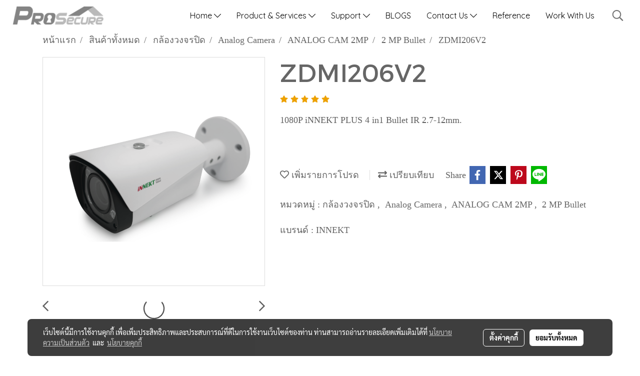

--- FILE ---
content_type: text/css
request_url: https://cloud.makewebstatic.com/makeweb/prod/css/light/theme-system.css?v=20260130151609
body_size: 2149
content:
@-webkit-keyframes colorForgotBox {
    100%, 0% {
        stroke: #FFF;
    }
    40% {
        stroke: #FFF;
    }
    66% {
        stroke: #FFF;
    }
    80%, 90% {
        stroke: #FFF;
    }
}
@keyframes colorForgotBox {
    100%, 0% {
        stroke: #FFF;
    }
    40% {
        stroke: #FFF;
    }
    66% {
        stroke: #FFF;
    }
    80%, 90% {
        stroke: #FFF;
    }
}

/****** Box Loading ******/
.lockScroll {
    margin: 0;
    height: 100%;
    overflow: hidden;
}
.boxLoading {
    position: fixed;
    top: 0;
    left: 0;
    right: 0;
    bottom: 0;
    z-index: 99999;
    opacity: 0.3;
    background: #000;
    width: 100vw;
    height: 100vh;
}
.boxLoading .loader {
    position: absolute;
    top: 50%;
    left: 50%;
    transform: translate3d(-50%, -50%, 0);
    -webkit-transform: translate3d(-50%, -50%, 0);
    -moz-transform: translate3d(-50%, -50%, 0);
    -ms-transform: translate3d(-50%, -50%, 0);
    margin: 0;
}
.boxLoading .path {
    -webkit-animation: dash 1.5s ease-in-out infinite, colorForgotBox 6s ease-in-out infinite;
    animation: dash 1.5s ease-in-out infinite, colorForgotBox 6s ease-in-out infinite;
}

/****** Widget Cart ******/
.widget_cart_fix {
    background: #FFFFFF !important;
    border: 1px solid  #c2c2c2;
    box-shadow: 0 1px 1px rgba(0,0,0,0.05) !important;
    -webkit-box-shadow: 0 1px 1px rgba(0,0,0,0.05) !important;
    -moz-box-shadow: 0 1px 1px rgba(0,0,0,0.05) !important;
}
.widget_cart_fix_icon {
    color: #171717 ;
}
.widget_cart_fix .open a:hover ,.widget_cart_fix .open a:hover .widget_cart_fix_icon {
    color: #7d7d7d !important;
    text-decoration:none;
}

/****** Card & Text ******/
.card-theme {
    background: #FFFFFF;
    border: 1px solid rgba(0,0,0,0.125);
    box-shadow: 0 1px 1px rgba(0,0,0,0.05);
    -webkit-box-shadow: 0 1px 1px rgba(0,0,0,0.05);
}
.theme-main .boxCard {
    background: #FFFFFF;
    border: 1px solid rgba(0,0,0,0.125);
    box-shadow: 0 1px 1px rgba(0,0,0,0.05);
    -webkit-box-shadow: 0 1px 1px rgba(0,0,0,0.05);
}
.theme-main .boxCard .boxFrame {
    border: 1px solid rgba(0,0,0,0.125);
}
.theme-main .boxCard .boxList:not(:last-child) {
    border-bottom: 1px solid rgba(0,0,0,0.125);
}
.theme-main .boxCard,
.theme-main .boxCard h4,
.theme-main .boxCard h4:hover,
.theme-main .boxCard h5,
.theme-main .boxCard h5:hover,
.theme-main .boxCard p,
.theme-main .boxCard .h4,
.theme-main .boxCard .h5,
.theme-main .boxCard .p {
    color: rgba(0,0,0,0.87);
}

.theme-main .boxCard a {
    /* color: rgba(0,0,0,0.87); */
    color: rgba(0,0,0,0.38);
}
.theme-main .boxCard a:hover {
    color: rgba(0,0,0,0.38);
}
.theme-main .boxCard hr {
    border-color: rgba(0,0,0,0.125);
}
.theme-main .border-top, 
.theme-main .border-bottom
.card .border-top, 
.card .border-bottom {
    border-color: rgba(0,0,0,0.13) !important;
}

.theme-main .form-control {
    background: #FFFFFF;
    color: rgba(0,0,0,0.87);
    border-color: #CDCED2;
    box-shadow: inset 0 1px 1px rgba(0,0,0,.075);
    -webkit-box-shadow: inset 0 1px 1px rgba(0,0,0,.075);
}
.theme-main .form-control:focus {
    border-color: #A9A9A9;
    box-shadow: inset 0 1px 1px rgba(0,0,0,.075), 0 0 8px rgba(169,169,169,0.6);
    -webkit-box-shadow: inset 0 1px 1px rgba(0,0,0,.075), 0 0 8px rgba(169,169,169,0.6);
}
.theme-main .has-error .form-control {
    border-color: rgba(169,68,66,1) !important;
    -webkit-box-shadow: inset 0 1px 1px rgba(0,0,0,0.075) !important;
    box-shadow: inset 0 1px 1px rgba(0,0,0,0.075) !important;
}
.theme-main .has-error .form-control:focus {
    border-color: rgba(169,68,66,1) !important;
    -webkit-box-shadow: inset 0 1px 1px rgba(0,0,0,0.075), 0 0 8px rgba(169,68,66,0.6) !important;
    box-shadow: inset 0 1px 1px rgba(0,0,0,0.075), 0 0 8px rgba(169,68,66,0.6) !important;
}
.theme-main .input-group .input-group-addon {
    background: #FFFFFF;
    border-color: #CDCED2;
    color: rgba(0,0,0,0.87);
}
.theme-main .input-group .input-group-btn button {
    background: #FFFFFF;
    border-color: #CDCED2;
    color: rgba(0,0,0,0.87);
}
.theme-main .input-group .input-group-btn button:hover {
    background: #f9f9f9;
}
.theme-main .input-group .input-group-btn button:disabled {
    background: #FFFFFF;
    color: #7c7c7c;
}
.theme-main .help-block {
    color: #E45735;
}
.theme-main .form-control.borderError {
    border-color: rgba(169,68,66,1) !important;
    -webkit-box-shadow: inset 0 1px 1px rgba(0,0,0,0.075) !important;
    box-shadow: inset 0 1px 1px rgba(0,0,0,0.075) !important;
}
.theme-main .form-control.borderError:focus {
    border-color: rgba(169,68,66,1) !important;
    -webkit-box-shadow: inset 0 1px 1px rgba(0,0,0,0.075), 0 0 8px rgba(169,68,66,0.6) !important;
    box-shadow: inset 0 1px 1px rgba(0,0,0,0.075), 0 0 8px rgba(169,68,66,0.6) !important;
}
.theme-main .borderError:not(.form-group) {
    border: 1px solid #E45735;
}
.theme-main .divError {
    color: #E45735;
}
.theme-main ::-webkit-input-placeholder { /* Chrome/Opera/Safari */
    color: rgba(0,0,0,0.38);
}
.theme-main ::-moz-placeholder { /* Firefox 19+ */
    color: rgba(0,0,0,0.38);
}
.theme-main :-ms-input-placeholder { /* IE 10+ */
    color: rgba(0,0,0,0.38);
}
.theme-main :-moz-placeholder { /* Firefox 18- */
    color: rgba(0,0,0,0.38);
}

.input-group .input-group-append button{
    background: #CDCED0;
    border-color: #CDCED2;
    color: rgba(0,0,0,0.87);
    border-left-width: 1px;
}

.input-group .input-group-prepend button{
    background: #CDCED0;
    border-color: #CDCED2;
    color: rgba(0,0,0,0.87);
    border-left-width: 1px;
}

/****** Datetimepicker ******/
.theme-main .bootstrap-datetimepicker-widget th {
    color: rgba(0,0,0,0.87);
}
.theme-main .bootstrap-datetimepicker-widget td {
    color: rgba(0,0,0,0.54);
}
.theme-main .bootstrap-datetimepicker-widget td.old,
.theme-main .bootstrap-datetimepicker-widget td.new {
    color: rgba(0,0,0,0.38);
}
.theme-main .bootstrap-datetimepicker-widget .timepicker-hour,
.theme-main .bootstrap-datetimepicker-widget .timepicker-minute {
    color: rgba(0,0,0,0.87);
}
.theme-main .bootstrap-datetimepicker-widget [data-action] {
    color: rgba(0,0,0,0.87);
}
.theme-main .bootstrap-datetimepicker-widget [data-action]:hover {
    color: rgba(0,0,0,0.87);
}
.theme-main .bootstrap-datetimepicker-widget .active:hover {
    color: rgba(0,0,0,0.87);
}
.theme-main .bootstrap-datetimepicker-widget.bottom:before {
    border-bottom: 7px solid #CDCED2;
}
.theme-main .bootstrap-datetimepicker-widget.bottom:after {
    border-bottom: 7px solid #FFFFFF;
}
.theme-main .bootstrap-datetimepicker-widget.top:before {
    border-top: 7px solid #CDCED2;
}
.theme-main .bootstrap-datetimepicker-widget.top:after {
    border-top: 7px solid #FFFFFF;
}

/****** Table ******/
.theme-main  .table>thead>tr>th {
    border-bottom: 1px solid rgba(0,0,0,0.125);
}
.theme-main  table.dataTable.dtr-inline.collapsed > tbody > tr > td:first-child::before,
.theme-main  table.dataTable.dtr-inline.collapsed > tbody > tr > th:first-child::before {
    color: rgba(0,0,0,0.87);
}

/****** Nav ******/
.theme-main .nav>li>a:hover,
.theme-main .nav>li>a:focus {
    color: rgba(0,0,0,0.87);
    background-color: rgba(0,0,0,0.125);
}

/****** Modal ******/
.modal-header {
    border-bottom: 1px solid rgba(0,0,0,0.125);
}
.modal-header button.close {
    color: rgba(0,0,0,0.87) !important;
}
.modal-content {
    background-color: #FFFFFF;
    border: 1px solid rgba(0,0,0,0.125);
    box-shadow: 0 1px 1px rgba(201, 179, 179, 0.05);
    -webkit-box-shadow: 0 1px 1px rgba(0,0,0,0.05);
}
.modal-content,
.modal-content h4,
.modal-content h4:hover,
.modal-content h5,
.modal-content h5:hover,
.modal-content p,
.modal-content .h4,
.modal-content .h5,
.modal-content .p {
    color: rgba(0,0,0,0.87);
}
.modal-content h3,
.modal-content h3:hover,
.modal-content .h3,
.modal-content .h3-hover {
    color: rgba(0,0,0,0.87);
    font-size: 20px;
}
.modal-content a {
    color: rgba(0,0,0,0.87);
}
.modal-content a:hover {
    color: rgba(0,0,0,0.38);
}
.modal-content hr {
    border-color: rgba(0,0,0,0.125);
}
.modal-footer{
    border-top: 1px solid rgba(0,0,0,0.125);
}


/****** Text Liner ******/
/* .textLiner {
        background-color: rgba(0,0,0,0.125) !important;
}
.textLiner > .textLiner-txt {
        background-color: #FFFFFF !important;
        color: rgba(0,0,0,0.54) !important;
} */



/****** Button ******/
.theme-main .btn-default {
    color: #e5e6e8;
    background-color: #424242;
    border-color: #222;
}
.theme-main .btn-default:hover {
    color: #e5e6e8;
    background-color: #111111;
    border-color: #030303;
}
.theme-main .btn-default:active,
.theme-main .btn-default.active,
.theme-main .open>.dropdown-toggle.btn-default {
    color: #e5e6e8;
    background-color: #111111;
    border-color: #030303;
}
.theme-main .btnFacebook {
    background: #4468AF;
    color: #FFF;
}
.theme-main .btnFacebook:hover {
    background: #1C3A79;
    color: #FFF;
}

.theme-main .btnGoogle {
    background: #E94335;
    color: #FFF;
}
.theme-main .btnGoogle:hover {
    background: #C2241C;
    color: #FFF;
}

/****** popover ******/
.theme-main .popover {
    background: #FFFFFF;
    border: 1px solid rgba(0,0,0,0.125);
    box-shadow: 0 1px 1px rgba(0,0,0,0.05);
    -webkit-box-shadow: 0 1px 1px rgba(0,0,0,0.05);
}
.theme-main .popover.right>.arrow {
    border-right-color: rgba(0,0,0,0.125);
}
.theme-main .popover.right>.arrow:after {
    border-right-color: #FFFFFF;
}

/****** Alert ******/
.alert-success .close {
    color: #3c763d !important;
}
.alert-success .close:hover {
    color: #2F5B30 !important;
}

/****** Component ******/
/****** Text ******/
.text-theme-1 { color: #212121 !important; }
.text-theme-2 { color: #767676 !important; }
.text-theme-3 { color: #9F9F9F !important; }
.text-theme-mute { color: #9F9F9F !important; }
.text-theme-danger { color: #E45735 !important; }
@media (min-width: 576px) {
    .text-sm-theme-1 { color: #212121 !important; }
    .text-sm-theme-2 { color: #767676 !important; }
    .text-sm-theme-3 { color: #9F9F9F !important; }
    .text-sm-theme-mute { color: #9F9F9F !important; }
    .text-sm-theme-danger { color: #E45735 !important; }
}
@media (min-width: 768px) {
    .text-md-theme-1 { color: #212121 !important; }
    .text-md-theme-2 { color: #767676 !important; }
    .text-md-theme-3 { color: #9F9F9F !important; }
    .text-md-theme-mute { color: #9F9F9F !important; }
    .text-md-theme-danger { color: #E45735 !important; }
}
@media (min-width: 992px) {
    .text-lg-theme-1 { color: #212121 !important; }
    .text-lg-theme-2 { color: #767676 !important; }
    .text-lg-theme-3 { color: #9F9F9F !important; }
    .text-lg-theme-mute { color: #9F9F9F !important; }
    .text-lg-theme-danger { color: #E45735 !important; }
}

/****** Border ******/
.border-theme { border-color: #E3E3E3 !important; }

.theme-bg-1 { background-color: #FFFFFF !important; }
.theme-bg-2 { background-color: rgba(0,0,0,0.125) !important; }
.theme-bg-3 { background-color: #FAFAFA !important; }
.theme-bg-4 { background-color: #F2F2F2 !important; }
.theme-bg-5 { background-color: #CDCED0 !important; }

.theme-text-1 { color: rgba(0,0,0,0.87) !important; }
.theme-text-2 { color: rgba(0,0,0,0.54) !important; }
.theme-text-3 { color: rgba(0,0,0,0.38) !important; }
.theme-text-mute { color: rgba(0,0,0,0.38) !important; }
.theme-text-danger { color: #E45735 !important; }

.theme-border-danger { border: 1px solid #E45735 !important; }
.theme-bg-hover:hover { background-color: rgba(0,0,0,0.125) !important; }
.theme-th-border { border-top: 1px solid rgba(0,0,0,0.125) !important; border-bottom: 1px solid rgba(0,0,0,0.125) !important; }
.theme-td-border { border-bottom: 1px solid rgba(0,0,0,0.125) !important; }
.theme-borderBottom:not(:last-child) { border-bottom: 1px solid rgba(0,0,0,0.125) !important; }
.theme-borderRight  { border-right: 1px solid rgba(0,0,0,0.125) !important; }

/*pagination*/
.divPagination .pagination .page-link{
    color: rgba(0,0,0,0.87);
}
.divPagination .pagination .page-link:hover{
    z-index: 3;
    color: #23527c;
    background-color: #e5e6e8;
    border-color: rgba(0,0,0,0.125);
}
.divPagination .active:not(.disabled) .current{
    color: #ffffff;
    background-color: #ACAFB4;
}
.divPagination .active .current{
    border: 1px solid rgba(0,0,0,0.125);
    background-color: #ffffff;
}
.divPagination .textShow.disabled {
    color: #eaeaea !important;
}
.pagination > li > a, .pagination > li > svg {
    background-color: #fff;
    border: 1px solid #cbd0d4;
}
/*END pagination*/

.widget_cart_fix_btn {
    background: #ffffff !important;
    color: #000000 !important;
}
.widget_cart_fix_btn.open {
    border: 1px solid transparent;
}

.comparePBG{
    background: transparent;
    border: 1px solid rgba(0,0,0,0.125);
}
/*TAG*/
.label.label-default {
    background-color: #D5D5D5;
    color: #303030;
}
.label.label-default:hover {
    background-color: #8a8a8a;
    color: #FFFFFF;
}
.nav-tabs > li > a:hover{
    background-color: #FFFFFF;
    border-color: rgba(0,0,0,0.125);
}

.productshow .btn-default {
    color: #333 !important;
    background-color: #fff;
    border: 1px solid #ccc;
}

.productshow .btn-default:hover{
    color: #333 !important;
    background-color: #e6e6e6;
    border: 1px solid #adadad;
}

.productshow .btn-default:active, .btn-group .active {
    color: #333 !important;
    background-color: #e6e6e6;
    border: 1px solid #adadad;
    box-shadow: inset 0 3px 5px rgba(0,0,0,0.125);
}

.productshow .disabled {
    opacity: 1 !important;
}

/*lang wid desktop*/
@media only screen and (min-width:1025px) {
    .dropdown-chooselang{
       background-color: #ffffff;
    }
    .dropdown-chooselang > li > a {
        color: #333333 !important;
    }
}

.btnSearchTopWidget,.aCloseSearchIcon{
    background-color: #fff !important;
    border-color: #ccc !important;
}
.btnSearchTopWidget:hover{
    background-color: #e6e6e6 !important;
}
.aCloseSearchIcon:hover{
    background-color: #e6e6e6 !important;
}

.pageCompareProduct .theme-main .table-bordered {
    border: 1px solid rgba(0,0,0,0.125);
    background-color: #FFFFFF;
}
.pageCompareProduct .theme-main .table-bordered>thead>tr>th,
.pageCompareProduct .theme-main .table-bordered>tbody>tr>th,
.pageCompareProduct .theme-main .table-bordered>tfoot>tr>th,
.pageCompareProduct .theme-main .table-bordered>thead>tr>td,
.pageCompareProduct .theme-main .table-bordered>tbody>tr>td,
.pageCompareProduct .theme-main .table-bordered>tfoot>tr>td {
	border: 1px solid rgba(0,0,0,0.125);
}
.pageCompareProduct .theme-main,
.pageCompareProduct .theme-main h4,
.pageCompareProduct .theme-main h4:hover,
.pageCompareProduct .theme-main h5,
.pageCompareProduct .theme-main h5:hover,
.pageCompareProduct .theme-main p,
.pageCompareProduct .theme-main .h4,
.pageCompareProduct .theme-main .h5,
.pageCompareProduct .theme-main .p {
	color: rgba(0,0,0,0.87);
}
.pageCompareProduct .theme-main a {
	color: rgba(0,0,0,0.87);
}
.pageCompareProduct .theme-main a:hover {
    color: rgba(0,0,0,0.38);
}
.pageCompareProduct .theme-main hr {
    border-color: rgba(0,0,0,0.125);
}


/* member */
.memberMenu li{
    position: relative;
    display: block;
    cursor: pointer;
}
.memberMenu li:hover{
    background-color: #dedede;
}
.memberMenu li>p{
    display: block;
    padding: 10px 15px;
    margin:0;
}

.cart-step-progress-bar .step-line {
    border-bottom-color: #424242 !important;
}
.cart-step-progress-bar .step-item.active .step-icon span {
    background-color: #424242;
    border-color: #FFFFFF;
    color: #FFFFFF;
}
.cart-step-progress-bar .step-item .step-icon span::after {
    border-color: #424242 !important;
}
